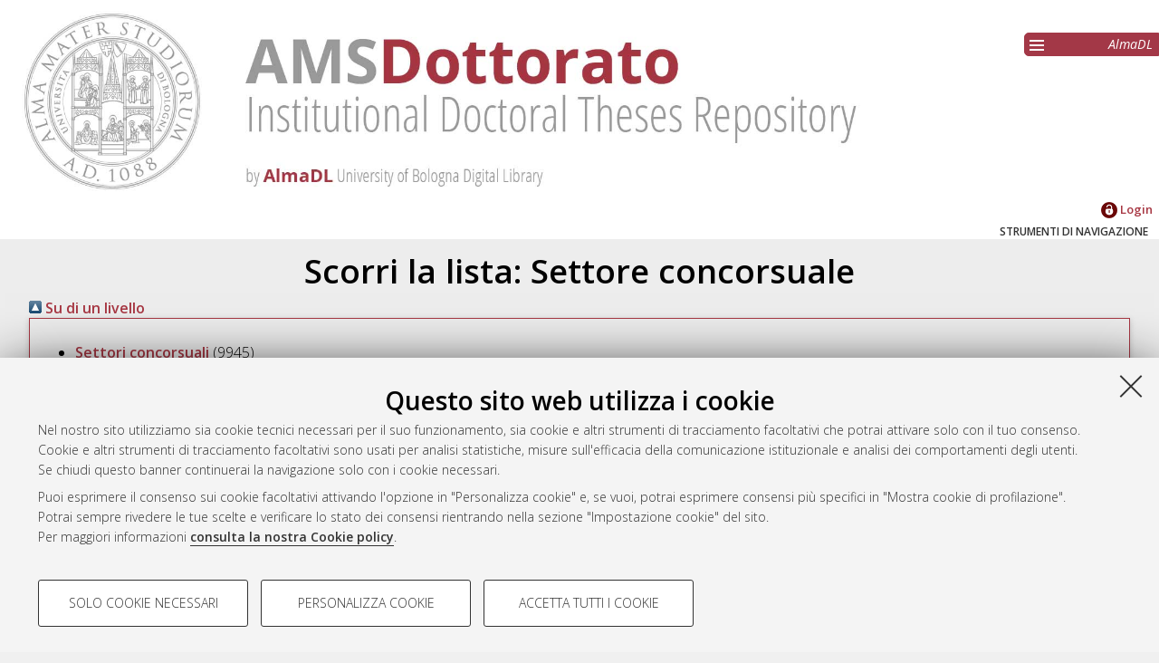

--- FILE ---
content_type: text/html; charset=utf-8
request_url: https://amsdottorato.unibo.it/view/settoriconcorsuali/SC-06-A/
body_size: 3198
content:
<!DOCTYPE html>
<html xmlns="http://www.w3.org/1999/xhtml" lang="it">
  <head>
    <meta http-equiv="X-UA-Compatible" content="IE=edge" />
    <meta name="viewport" content="initial-scale=1.0, user-scalable=yes, width=device-width, minimum-scale=1.0" />
    <title> Scorri la lista:  Settore concorsuale </title>
    <link rel="icon" href="/images/favicon.png" type="image/x-icon" />
    <link rel="shortcut icon" href="/images/favicon.png" type="image/x-icon" />
    <link href="//fonts.googleapis.com/css?family=Open+Sans:600,400italic,300" rel="stylesheet" type="text/css" />
    <link rel="stylesheet" type="text/css" href="/style/genericons/genericons.css" />
    <script type="text/javascript" src="https://www.unibo.it/++resource++unibo.cookiebanner/unibo-cookies.min.js?v=17">// <!-- No script --></script>
    <link rel="Top" href="https://amsdottorato.unibo.it/" />
    <link rel="Sword" href="https://amsdottorato.unibo.it/sword-app/servicedocument" />
    <link href="https://amsdottorato.unibo.it/id/contents" rel="SwordDeposit" />
    <link href="https://amsdottorato.unibo.it/cgi/search" rel="Search" type="text/html" />
    <link type="application/opensearchdescription+xml" title="AMS Tesi di Dottorato - AlmaDL - Università di Bologna" rel="Search" href="https://amsdottorato.unibo.it/cgi/opensearchdescription" />
    <script type="text/javascript" src="https://www.gstatic.com/charts/loader.js">
//padder
</script><script type="text/javascript">
// <![CDATA[
google.charts.load("51", {packages: ["corechart", "geochart"]});
// ]]></script><script type="text/javascript">
// <![CDATA[
var eprints_http_root = "https://amsdottorato.unibo.it";
var eprints_http_cgiroot = "https://amsdottorato.unibo.it/cgi";
var eprints_oai_archive_id = "amsdottorato.cib.unibo.it";
var eprints_logged_in = false;
var eprints_logged_in_userid = 0; 
var eprints_logged_in_username = ""; 
var eprints_logged_in_usertype = ""; 
var eprints_lang_id = "it";
// ]]></script>
    <style type="text/css">.ep_logged_in { display: none }</style>
    <link href="/style/auto-3.4.6.css?1742292816" type="text/css" rel="stylesheet" />
    <script type="text/javascript" src="/javascript/auto-3.4.6.js?1742307346">
//padder
</script>
    <!--[if lte IE 6]>
        <link rel="stylesheet" type="text/css" href="/style/ie6.css" />
   <![endif]-->
    <meta name="Generator" content="EPrints 3.4.6" />
    <meta http-equiv="Content-Type" content="text/html; charset=UTF-8" />
    <meta http-equiv="Content-Language" content="it" />
    
     
  </head>
  <body bgcolor="#ffffff" text="#000000">
  <div id="body_content">
	<a target="top"></a>
	<div class="ep_noprint"><noscript><style type="text/css">@import url(https://amsdottorato.unibo.it/style/nojs.css);</style></noscript></div>
	<div id="fb-root"></div><script type="text/javascript">
// <![CDATA[

(function(d, s, id) {
  var js, fjs = d.getElementsByTagName(s)[0];
  if (d.getElementById(id)) return;
  js = d.createElement(s); js.id = id;
  js.src = '//connect.facebook.net/it_IT/sdk.js#xfbml=1&version=v2.4';
  fjs.parentNode.insertBefore(js, fjs);
}(document, 'script', 'facebook-jssdk'));
// ]]></script>
	
	<div class="ep_tm_header ep_noprint">
		<div id="header_outer">
			<div id="logo">
				<a href="/"><img src="/images/logo.jpg" alt="logo" /></a>
			</div>
			<div id="header_repositories">
				<div id="header_repositories_menu" title="Collezioni e servizi AlmaDL"><span class="genericon genericon-menu"></span></div>
				<ul id="header_repositories_nav">
					<li class="inner_repositories_nav"><a href="http://almadl.unibo.it">AlmaDL</a></li>
				</ul>
				<ul id="header_repositories_nav_hidden" style="display:none">
					<li class="inner_repositories_nav"><a href="https://amslaurea.unibo.it">AMS Laurea</a></li>
					<li class="inner_repositories_nav"><a href="https://amsacta.unibo.it">AMS Acta</a></li>
					<li class="inner_repositories_nav"><a href="https://historica.unibo.it">AMS Historica</a></li>
					<li class="inner_repositories_nav"><a href="https://journals.unibo.it">AlmaDL Journals</a></li>
				</ul>
			</div>
			<div class="sep"></div>
		</div>
		<div class="sep"></div>
		<div id="topContainerAction">
			<div id="lang_container">
				
			</div>
			<div class="sep"></div>
			<div id="main_menu" class="container_main_menu" role="navigation">
<!--
			<div id="menu_login_logout">
				<epc:pin ref="login_logout"/>
			</div>
-->
				<ul id="ep_tm_menu_tools" class="ep_tm_key_tools"><li class="ep_tm_key_tools_item"><a href="/cgi/users/home" class="ep_tm_key_tools_item_link"><img src="/images/ssologo18x18.png" alt="Informazioni sul Single Sign-On di Ateneo" /> Login</a></li></ul>
			</div>
			<div class="sep"></div>
				<div id="menu_img_container" class="all_img_container">
					STRUMENTI DI NAVIGAZIONE
				</div>
			<div class="sep"></div>
			<div id="menu_container" style="display:none;">
				<form method="get" accept-charset="utf-8" action="https://amsdottorato.unibo.it/cgi/search">
					<input class="ep_tm_searchbarbox" placeholder="Cerca.." type="text" name="q" />
					<input type="hidden" name="_action_search" value="Search" />
					<input type="hidden" name="_order" value="bytitle" />
					<input type="hidden" name="basic_srchtype" value="ALL" />
					<input type="hidden" name="_satisfyall" value="ALL" />
				</form>
				<br /><a class="search_advanced" href="/cgi/search/advanced">Ricerca avanzata</a><br />
				<div class="info">
					<a target="_blank" title="Aiuto &amp; Documentazione" href="/help.html">
						<span>Aiuto &amp; Documentazione</span>
					</a>
				</div>	
				<h1 class="ep_toolbox_title">Strumenti di navigazione</h1>
				<ul>
					<li><a href="/view/year">Per anno</a><br /></li>
					<li><a href="/view/subjects">Settore scientifico disciplinare</a><br /></li>
					<li><a href="/view/settoriconcorsuali">Settore concorsuale</a><br /></li>
					<li><a href="/view/dottorati">Dottorato di ricerca</a><br /></li>
					<li><a href="/view/relatore">Supervisore e Co-supervisore</a><br /></li>
					<li><a href="/view/coordinatore">Coordinatore</a><br /></li>
					<li><a href="/view/strutturap">Dipartimento proponente</a><br /></li>
					<li><a href="/cgi/latest_tool">Ultime tesi</a><br /></li>
				</ul>
				<div id="menu_repositories">
					<h1 class="ep_toolbox_title">Collezioni AlmaDL</h1>
					<ul>
						<li><a href="http://almadl.unibo.it">AlmaDL</a></li>
						<li><a href="https://amslaurea.unibo.it">AMS Laurea</a></li>
						<li><a href="https://amsacta.unibo.it">AMS Acta</a></li>
						<li><a href="https://historica.unibo.it">AMS Historica</a></li>
						<li><a href="https://journals.unibo.it">AlmaDL Journals</a></li>
					</ul>
				</div>
			</div>
			<div class="sep"></div>
			<div class="sep"></div>
		</div> <!-- end div id="topContainerAction" -->
	</div> <!-- end div class="ep_tm_header -->
	<div align="center">
		
		<div id="page_content" class="page_content">
			<h1 id="mail_title" class="ep_tm_pagetitle">
    Scorri la lista: 
    Settore concorsuale
  </h1>
			<div class="ep_view_menu"><div class="no_link_decor"><a alt="[su]" href="../"><img alt="[su]" src="/style/images/multi_up.png"> Su di un livello</img></a></div><div class="ep_toolbox"><div class="ep_toolbox_content"><ul><li><a href="../settori-concorsuali/">Settori concorsuali</a> (9945)<ul><li><a href="../SC-06/">Area 06 - Scienze mediche</a> (1196)<ul><li><strong>06/A - Patologia e diagnostica di laboratorio</strong> (193)<ul><li><a href="../SC-06-A1/">06/A1 Genetica medica</a> (20)</li></ul><ul><li><a href="../SC-06-A2/">06/A2 Patologia generale e patologia clinica</a> (112)</li></ul><ul><li><a href="../SC-06-A3/">06/A3 Microbiologia e microbiologia clinica</a> (30)</li></ul><ul><li><a href="../SC-06-A4/">06/A4 Anatomia patologica</a> (29)</li></ul></li></ul></li></ul></li></ul></div></div>
    <div class="ep_view_intro">Seleziona una voce dall'elenco sottostante.</div>
  <ul><li><a href="2012.html">2012</a> (2)</li></ul></div>
		</div>
	</div>


	<div class="footer footer_top_color ep_noprint">
		<div id="footer_top_content">
			<div id="follow-us-almdl-menu" class="follow-us-almadl feed-almadl">
				<div class="sep"></div>
				<ul role="list">
					<li class="feed atom" role="listitem">
						<a target="_blank" title="Atom" href="/cgi/latest_tool?output=Atom">
							<span>Atom</span>
						</a>
					</li>
					<li class="feed rss1" role="listitem">
						<a target="_blank" title="RSS 1.0" href="/cgi/latest_tool?output=RSS">
							<span>Rss 1.0</span>
						</a>
					</li>
					<li class="feed rss2" role="listitem">
						<a target="_blank" title="RSS 2.0" href="/cgi/latest_tool?output=RSS2">
							<span>Rss 2.0</span>
						</a>
					</li>
				</ul>
			</div>
			<div id="others-almdl-menu" class="others-almadl">
				<div class="sep"></div>
				<ul role="list">
					<li class="copyright" role="listitem">
						AMS Dottorato  <!--© ALMA MATER STUDIORUM - Università di Bologna, <epc:pin ref="copyrights"/>. <epc:phrase ref="template:footer:rights"/> -->
					</li>
					<li class="issn" role="listitem">
						ISSN: 2038-7946
					</li>
					<li class="servizio_label" role="listitem">
						Servizio implementato e gestito da <a href="https://sba.unibo.it/it/almadl">AlmaDL</a>
					</li>
					<li>
						<a href="#" data-cc-open="">Impostazioni Cookie</a>
					</li>
					<li class="privacy" role="listitem">
						<a target="_blank" title="Informativa sulla privacy" href="https://www.unibo.it/privacy">Informativa sulla privacy</a>
					</li>
					<li class="contition" role="listitem">
						<a target="_blank" title="Atom" href="https://sba.unibo.it/it/almadl/it/allegati/allegati-almadl/condizioni-sito-almadl">
							<span>Condizioni d’uso del sito</span>
						</a>
					</li>
				</ul>
			</div>
		</div> <!-- end <div id="footer_top_content"> -->
		<div class="unibo-copyright">
                	<a href="http://www.unibo.it">
                        	<img src="/images/unibo.png" />
                	</a>
                	<p>© ALMA MATER STUDIORUM - Università di Bologna, 2007-2026.
 			</p>
        	</div>

	</div> <!-- end  <div class="footer footer_top_color ep_noprint"> -->
	<div class="sep"></div>
	<div id="backToTop">
		<a>^</a>
	</div>
  </div> <!-- body_content -->
  </body>
</html>